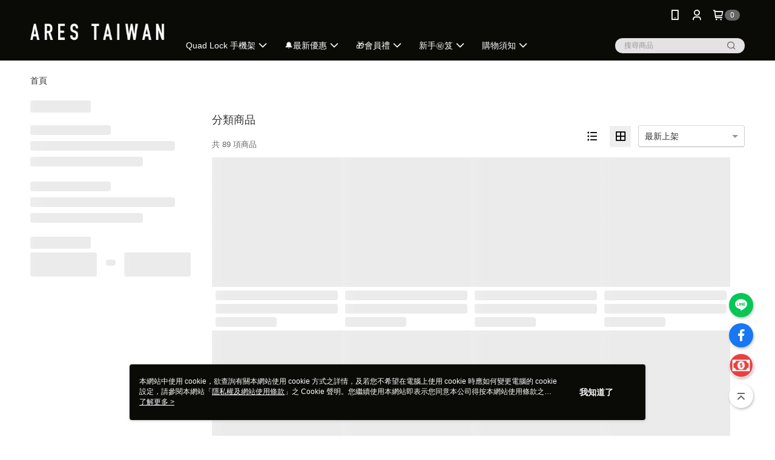

--- FILE ---
content_type: text/html; charset=utf-8
request_url: https://shop.arestaiwan.com/v2/official/SalePageCategory/435733
body_size: 17245
content:
<!DOCTYPE html>
<html>
<head>
  <title>中國 Deer cycle 優選車衣</title>
  <meta property="og:title" content="中國 Deer cycle 優選車衣">
  <meta property="og:type" content="website">
  <meta property="og:url" content="https://shop.arestaiwan.com/v2/official/SalePageCategory/435733">
  <meta property="og:description" content="Deer cycle,優選,男女款,自行車服飾,車衣,情侶車衣,舒適,時髦,藝術,親膚柔順,入門款,入門首選,平口短車褲,涼感車褲,合身,平價,時尚,有型,車襪,運動,透風,低風阻,適合長途騎乘,夏季清爽穿搭,不悶熱,彈性壓縮">
  <meta name="fb:app_id" content="1642918255733255">
  <meta name="viewport" content="width=device-width, initial-scale=1">
  <meta name="description" content="Deer cycle,優選,男女款,自行車服飾,車衣,情侶車衣,舒適,時髦,藝術,親膚柔順,入門款,入門首選,平口短車褲,涼感車褲,合身,平價,時尚,有型,車襪,運動,透風,低風阻,適合長途騎乘,夏季清爽穿搭,不悶熱,彈性壓縮">
  <meta name="keywords" content="Deer cycle,優選,男女款,自行車服飾,車衣,情侶車衣,舒適,時髦,藝術,親膚柔順,入門款,入門首選,平口短車褲,涼感車褲,合身,平價,時尚,有型,車襪,運動,透風,低風阻,適合長途騎乘,夏季清爽穿搭,不悶熱,彈性壓縮">
  <link rel="alternate" hreflang="x-default" href="https://shop.arestaiwan.com/v2/official/SalePageCategory/435733" />
  <link rel="alternate" href="https://shop.arestaiwan.com/v2/official/SalePageCategory/435733?lang&#x3D;zh-TW" hreflang="zh-TW" />
  <link rel="canonical" href="https://shop.arestaiwan.com/v2/official/SalePageCategory/435733" />
  <link rel='stylesheet' href='https://cms-static.cdn.91app.com/lib/cms-theme-core/3.88.1/css/desktop.default.css?v=3.88.1'> 
  <link rel='stylesheet' href='https://cms.cdn.91app.com/cms/common/iconFonts/v1.1.15/nine1/nine1.css' />
  
  <script>
      (function (global) {
          global.nineyi = global.nineyi || {};
          (function (nineyi) {
              nineyi.shopId = 11500;
              nineyi.dependencies = {"imageServiceConfig":{"contentImagesPath":"contents/images","contentIcoPath":"contents/ico","imagePath":"images/original/","imageHost":"https://cms-static.cdn.91app.com/"},"isClearCache":false,"browsingMode":"desktop","device":"desktop","apiConfig":{"serverApiHost":"https://webapi-internal.91app.io/","clientApiHost":"/","isEnableCdnApi":true,"cdnApiHost":"https://webapi.91app.com/","bffHost":"https://fts-api.91app.com","ftsHost":"https://fts-api.91app.com/cms/v1","ftsHostTemp":"https://fts-api.91app.com"},"machineName":"catalog-55d6d6dd75-9fkpr","fetchTimeout":"8000","env":"prod","isBot":false,"isGooglebot":false,"shopDomainName":"shop.arestaiwan.com","pageName":"category","routerPath":"","requestFullUrl":"https://shop.arestaiwan.com/v2/official/SalePageCategory/435733","shopId":11500,"isFromApp":false,"isShowCustomerServiceCenter":true,"isIE":false,"clientIp":"52.15.153.169","shopProfile":{"DomainType":"Official","AvailableDomain":"","ShopBasicInfo":{"ShopId":11500,"ShopName":"泰好鴻業股份有限公司","ShopStatus":"Open","HasPreviewPermission":false,"ShopStartDate":"/Date(1483632000000+0800)/","ShopDomain":"shop.arestaiwan.com","IosAppId":"1233611563","AndroidPackageName":"com.nineyi.shop.s011500","IsAdultShop":false,"SsoDomain":"shop.arestaiwan.com","ShopType":"Small","ThemeColor":"Black","HasApp":true,"LayoutType":"Default","RefUrl":"https://bmai.app/3c997c59","HasBrandStory":true,"HasShopSummary":true,"StoreTotalCount":0,"DesktopLayoutLogo":"https://img.91app.com/webapi/images/s/ShopOfficialLogo/11500/11500logo?v=202601201604","MobileLayoutLogo":"https://img.91app.com/webapi/images/s/ShopOfficialLogo/11500/11500logo?v=202601201604","PageTitle":"ARES TAIWAN 單車精品選物｜Cinelli｜Quad Lock｜magped｜台灣總代理","FavIconUrl":"https://img.91app.com/webapi/images/o/16/16/ShopFavicon/11500/11500favicon?v=202601201604","AppleTouchIconUrl":"//img.91app.com/webapi/images/t/512/512/ShopIcon/11500/0/01230057","EnableSendAppLinkSMS":true,"ShopAppNameList":[{"AppName":"ARES TAIWAN","OSTypeDef":"Android"},{"AppName":"ARES TAIWAN","OSTypeDef":"iOS"}],"MetaDescription":"台灣總代理\\nQuad Lock 手機快拆座\\nCinelli 公路車\\nSan Marco 座墊  \\nAstute 精品座墊 \\nBicisupport 專業工具 \\nSAPO 打氣筒 \\nSILVA 握把帶\\nDOTOUT 車衣 \\nSPIbelt 腰包,三鐵包 \\nK-Edge 碼表座,擋鍊器   \\nArundel 碳纖維\\nAirnimal 折疊車","MetaKeywords":"台灣總代理,Cinelli,KASK,ASTUTE,QUADLOCK,K-EDGE,單車購物,單車快遞,QUAD LOCK","SupplierName":"泰好鴻業股份有限公司","IsAntiFraud":true,"CustomerServiceChannel":"System","IsDownloadAndroidAPK":false,"SoldOutType":3,"EnableSessionExpire":false,"IsEnabledBackInStockAlert":true,"ShopNameMultilingualContentMap":{},"RecaptchaEnterpriseSiteKey":"6LcWOhslAAAAAMoUWSp-LM5tE0wchgi3F8NajJk6"},"ShopThirdPartyConfigInfo":{"FacebookConfig":{"FansPageUrl":"https://www.facebook.com/ares888.com.tw","AppId":"1642918255733255","CommonAppId":"1642918255733255","CustomAudiencesPixelIds":["119597231140319","559103921922370"],"IsEnableFacebookManualAdvancedMatching":true},"GoogleConfig":{"GoogleAnalyticsTrackingId":"UA-78787902-10","GTMContainerId":"GTM-P8H8D2Z","OfficialShopGoogleTagConfig":{"GoogleConversionData":{"TrackingIdList":["331874265","10832413978"],"ShopUseNewCode":true,"ConversionList":[{"Id":"331874265","Label":"zoJsCMjmsdoCENn_n54B","TagType":"GoogleConversionForShoppingCart"},{"Id":"10832413978","Label":"qk0pCK6UhKAaEJqKpq0o","TagType":"GoogleConversionForShoppingCart"},{"Id":"331874265","Label":"u5buCMXmsdoCENn_n54B","TagType":"GoogleConversionForRegistrationCompleted"},{"Id":"10832413978","Label":"wdpkCKuUhKAaEJqKpq0o","TagType":"GoogleConversionForRegistrationCompleted"},{"Id":"331874265","Label":"-pZ8CMLmsdoCENn_n54B","TagType":"GoogleConversionForPayFinish"},{"Id":"10832413978","Label":"HYVBCKiUhKAaEJqKpq0o","TagType":"GoogleConversionForPayFinish"}]},"GoogleRemarketingData":{"TrackingIdList":["331874265"],"RemarketingList":[{"TrackingId":"331874265","Label":""}]},"GoogleAdwordsTrackingIdList":["331874265","10832413978"]},"GoogleAnalytics4TrackingId":"G-DKN8FQ2JPJ"},"LineConfig":{"LineUserId":"@sax7795o","IsLineShopLandingPopupEnabled":false,"LineADTracking":[]},"InstagramConfig":{"ShopInstagramUrl":"https://www.instagram.com/arestaiwan/"},"AdobeAnalyticsConfig":{"ScriptUrl":""},"YahooConfig":{"YahooGeminiTrackingInfoList":[]},"HasCustomerBot":false,"IsPassOuterMemberCode":false},"ShopCustomerServiceInfo":{"CustomServicePhone":"0225855133","CustomServicePhoneDesc":"週一～週五，09:00～18:00","FacebookBot":{"IsEnable":true,"CloseTime":true,"StartWeeklyWorkingDay":1,"EndWeekDayWorkingDay":6,"StartTime":"11:00","EndTime":"19:00"},"OmnichatAppKey":null,"OmnichatSsoKey":null,"ChatBotEnabled":false,"Vendor":null,"ExtensionMarketplaceUrl":null,"VendorToken1":null,"VendorToken2":null},"ShopFunction":{"IsShowQuestionInsert":true,"IsRememberCreditCard":false,"IsEnabledMultiShopCategory":false,"IsShowChangePassword":true,"IsEnableAddressBook":true,"AddressBookVersion":2,"IsPriceOnTop":true,"IsEnabledNewProductCard":true,"IsEnabledShopCategoryAutoDescription":false,"IsSuggestPriceShowPrice":false,"IsEnableLineAppOrder":null,"IsShowShopIntroduce":true,"IsEnabledRetailStoreExpress":false,"IsEnableShopCustomCurrencyRate":false,"IsEnabledCustomTranslation":false,"IsEnableStoreCredit":false,"IsShowStoreCreditInfo":false,"IsShowStoreOnlyLabel":true,"IsEnabledShopReturnGoods":true,"IsEnabledShopChangeGoods":false,"IsEnabledShopCustomReturnGoods":false,"IsEnabledShopCustomChangeGoods":false,"IsEnableSendAppDownLoadLinkReCaptcha":false,"IsEnabledSalesOrderExtendInfo":false,"IsShowAccountBinding":true,"IsEnableCommentAfterLogin":false,"IsEnableCommentAfterLoginReview":true,"IsShowTradesOrderGroupQRCode":false,"IsEnableGoogleAdManager":false,"IsEnableSkuPointsPay":false,"PointsPayDisplayType":"PointDesc","IsEnableMemberTierEventPopup":false},"EnableCmsModuleTypes":[],"IsVerifyCellphoneBeforeGetOuterId":false},"locale":"zh-TW","translationsData":{"zh-TW":{"theme_core":{"activity":{"days":"天","go_to_promotion_list":"查看活動列表","hours":"時","minutes":"分","promotion_come_to_end":"即將結束","promotion_latest":"最新","seconds":"秒"},"blog":{"article_default_description":"你可以開始在左側設定模組內容，文字模組提供了簡易編輯功能，可設定「字級大小」、「置左、置中、置右」、「粗體、設定文字顏色」，利用這些編輯功能，你可以很方便的編輯排版，完成豐富的內容經營！","article_default_title":"你可以開始在左側設定模組內容","intro":"文章引言","see_more":"去看看","tag":"醒目標籤","title":"文章標題"},"breadcrumbs":{"home_page":"首頁","store_express_page":"門市快送"},"browsing_history":{"bestsellers":"熱銷商品","browsing_history":"瀏覽紀錄","browsing_history_clear":"清除瀏覽紀錄","browsing_history_items":"件商品","browsing_history_none":"暫無瀏覽紀錄","browsing_history_see_more":"快去看看"},"collection_detail":{"detail_page_introduction":"穿搭介紹","detail_page_title":"日本穿搭","home_page":"首頁","no_product":"此穿搭頁面商品台灣皆無販售","not_found":"找不到相關的內容","relative_list_title":"此店員其它穿搭","sku_product_list_title":"穿著單品"},"collection_list":{"list_page_title":"日本穿搭","not_found":"找不到相關的內容","product_count":"共 %{productCount} 件商品"},"default":{"cancel":"取消","confirm":"確認","currency":"幣別","currency_selection":"幣別選擇","custom_title":"自訂標題","language":"語系","language_selection":"語系選擇","loading":"載入中...","look_around":"先逛逛","privacy_tip_info_check":"我知道了","privacy_tip_info_first":"本網站中使用 cookie，欲查詢有關本網站使用 cookie 方式之詳情，及若您不希望在電腦上使用 cookie 時應如何變更電腦的 cookie 設定，請參閱本網站「","privacy_tip_info_read_more":"了解更多 >","privacy_tip_info_second":"隱私權及網站使用條款","privacy_tip_info_third":"」之 Cookie 聲明。您繼續使用本網站即表示您同意本公司得按本網站使用條款之 Cookie 聲明使用 cookie。","restricted_popUp_content_check_age":"才能瀏覽與購買","restricted_popUp_content_HK":"警告：本物品內容可能令人反感；不可將本物品派發、傳閱、出售、出租、交給或出借予年齡未滿18歲的人士或將本物品向該等人士出示、播放或放映。","restricted_popUp_content_info":"請確認你的年齡已成年","restricted_popUp_enter":"已成年，繼續","restricted_popUp_leave":"未成年，離開","restricted_popUp_title":"限制級商品","settings":"設定"},"download":{"download_app":"此內容頁面僅限 APP 瀏覽，下載後查看內容","download_link":"或點擊下載","scan_qr_code":"掃描 QR Code 下載"},"error":{"page_not_found":"URL 錯誤，找不到此頁面","to_home":"點此回首頁"},"footer":{"about_us":"關於我們","anti_fraud_desc":"若接到可疑電話，請洽詢165反詐騙專線","benefit_terms":"會員權益聲明","best_view":"本站最佳瀏覽環境請使用Google Chrome、Firefox或Edge以上版本","brand_story":"品牌故事","contact_us":"聯絡我們","faq":"常見問題","message":"客服留言","official_app":"官方APP","payment":"付款方式","privacy":"隱私權及網站使用條款","return_exchange":"退換貨方式","service_information":"客服資訊","shipping":"運送方式","shopping_instructions":"購物說明","store_info":"門市資訊","store_introduction":"商店簡介","terms_and_conditions":"條款及細則"},"header":{"activity":"最新活動","app_download_send_to_number":"已傳送至%{phoneNumber}<br />您也可以掃描QR code下載","app_download_send_to_phone":"APP載點已傳送至您的手機!<br />您也可以掃描QR code下載","app_download_use_qr_code":"建議您使用QR code掃描下載","barcode_search_placeholder":"請輸入關鍵字或%{skuOuterIdName}","category":"商品分類","category_all":"此分類全部商品","category_badge_gift":"贈品","check_order":"查看訂單","checkout":"結帳","click_to_track_status":"點我追蹤狀態 (外連至UberDirect)","contact_customer":"聯繫客服","current_state":"目前狀態","customer_contact":"客服聯繫","deliver_to_new":"$0<store> 外送 至 $1<address>","delivered_to":"$0<store> 配送到： $1<address>","delivery_address":"外送地址","delivery_by":"由%{name}店為你配送！","delivery_time":"指定配達時段","download":"開啟APP","download_app":"APP下載","download_app_describe":"輸入手機下載官方APP，購物更便利","free_send_download_app":"免費傳送載點至手機","i_know":"我知道了","input_cellphone":"請輸入台灣手機號碼","input_cellphone_global":"請輸入手機號碼","input_key_word":"搜尋商品","invalid_cellphone_format":"手機格式不正確","link_word":"文字連結","log_out":"會員登出","login_signup":"會員登入/註冊","muji_search_barcode":"國際條碼搜尋","muji_search_placeholder":"請輸入關鍵字或國際條碼","my_account":"我的帳戶","my_coupons":"我的優惠券","my_favorite":"我的收藏","my_membership":"會員專區","my_orders":"訂單查詢","new_add_item":"最新加入項目","order_cancel_msg":"系統已為您取消訂單，如有疑問請","order_delivery_address":"目前此筆配送到 %{address} 的訂單","order_delivery_success":"您的訂單已成功配達。","order_fail_msg":"因部分原因配送異常，請您儘快與","order_set":"訂單成立","others_looking_for":"看看其他人都找了什麼","pick_up_at_the_store":"取貨門市","please_enter_shipping_address":"請輸入配送地址","points":"%{point}點","purchase_extra":"加價購","recommended_brand":"推薦品牌","scan_qr_download":"手機掃描 QR Code 立即下載","search":"搜尋","search_barcode":"%{skuOuterIdName}搜尋","shopping_cart":"購物車","shopping_cart_empty":"購物車內目前沒有商品","store":"%{name}店","store_selection_default_text":"選擇門市","store_selection_greeting":"歡迎蒞臨：","store_selection_hint_step1":"選擇最常去的門市為您服務吧！","store_selection_hint_step2":"由%{storeName}為您服務！","top_message":"此區為置頂訊息","use_app":"立刻使用官方APP","your_pick_up_store":"你的取貨門市！"},"header_slider":{"about_caption":"關於","about_us":"關於我們","activity":"最新活動","activity_and_preferential":"活動與優惠","answered":"常見問題","brand_story":"品牌故事","category":"分類","category_all_items":"全部商品","contact_us":"聯絡我們","customer_information":"客服資訊","events_and_discounts":"活動與優惠","exchange":"退換貨方式","facebook":"Facebook","follow_community":"追蹤社群","go_to_target_text":"前往%{targetText}","input_coupon":"優惠券","instagram":"Instagram","invitation_events":"邀請活動","invite_friends":"邀請好友","limited_discount":"限時折扣","line":"LINE","membership":"會員權益聲明","message":"客服留言","not_support_for_just_an_hour":"目前門市不支援小時達服務，先去其他地方逛逛","official_app":"官方APP","payment":"付款方式","privacy_policy":"隱私權及網站使用條款","select_channel":"選擇頻道分類","service_description":"服務說明","shipping":"運送方式","shop_category_is_in_preparation":"分類商品準備中，先去其他地方逛逛","shop_information":"商店資訊","shop_instructions":"購物說明","store":"門市","store_discounts":"門市券","store_information":"門市資訊","store_introduction":"商店簡介","terms_and_conditions":"條款及細則"},"hot_sale_ranking":{"page_title":"熱銷排行榜"},"inline":{"april":"4月","august":"8月","december":"12月","delivery":"外送","delivery_order_status_completed":"餐點已送達","delivery_order_status_delivering":"司機取餐運送中...","delivery_order_status_delivering_desc":"餐點已準備完成，等候司機取餐運送至指定地點","delivery_order_status_preparation_desc":"司機取餐後將以簡訊通知您","delivery_order_title":"預計送達時間","february":"2月","friday":"週五","january":"1月","july":"7月","june":"6月","march":"3月","may":"5月","monday":"週一","november":"11月","number_of_order":"訂單編號","number_of_people_dining":"%{number} 位","october":"10月","please_select_branch":"請選擇分店","reservation_button_reserve_table_title":"立即預訂","reservation_button_reserve_takeout_or_delivery_title":"立即預訂","reservation_dd_reserve_brand_title":"品牌","reservation_dd_reserve_store_title":"分店","reservation_dd_reserve_type_title":"預訂類型","reservation_option_booking":"訂位","reservation_option_online_shoping":"線上購物","reservation_option_takeout_or_delivery":"訂餐","reservation_order_title":"訂位資訊","saturday":"週六","seated":"已入座","select_branch":"選擇分店","september":"9月","sunday":"週日","take_out":"外帶","takeout_delivery_order_status_preparation":"餐點準備中...","takeout_delivery_order_status_waiting_confirmation":"訂單等待餐廳確認中","takeout_delivery_order_status_waiting_desc":"等餐廳確認後，您會收到簡訊才算訂單完成","takeout_order_status_completed":"已完成取餐","takeout_order_status_preparation_desc":"餐點準備完成後將以簡訊通知您","takeout_order_status_ready":"餐點準備完成，等待取餐","takeout_order_status_ready_desc":"請使用訂單編號至餐廳門市取餐","takeout_order_title":"預計取餐時間","thursday":"週四","today":"今日","tuesday":"週二","wednesday":"週三"},"location_inventory":{"cart_will_adjust":"你已選擇了不同的門市，如要繼續，你的購物車將會受庫存影響被調整。","change_delivery_store":"更換配送門市？","current_store":"目前配送門市","currently_busy":"目前忙碌中","have_inventory":"尚有庫存","nearby_inventory":"查看鄰近庫存","no_inventory":"暫無庫存","no_store_available":"目前無可配送門市","other_nearby_store":"其它鄰近門市","please_select_other_store":"目前門市暫時關閉服務，請重新選擇其它門市","re_enter_page":"請重新進入頁面，查看其它鄰近門市","select_this_store":"選擇此門市","sorry":"很抱歉！"},"member":{"check_member_level_description":"查看會員等級說明","check_new_level_benefits":"快來查看新等級的會員權益","check_renew_level_benefits":"快來查看目前等級的會員權益","congrats_upgrade":"升等成功！","renewal_successful":"續等成功！"},"product":{"add_back_in_stock":"貨到通知我","add_cart":"加入購物車","add_favorite":"收藏","add_to_cart":"購買","all_available_items_added":"你已將所有可購買商品添加到購物車","already_in_cart":"已在購物車","app_only":"APP獨賣！馬上下載","back_in_stock":"貨到通知","back_in_stock_input_mail_first":"可訂購時將以電子郵件或 App 推播通知","back_in_stock_input_mail_second":" 因數量有限，收到系統通知後請盡快購買，此功能無法保留商品","back_in_stock_input_mail_third":"確認通知即為同意商品追蹤 Email 及推播，並更新會員電子郵件資料","back_in_stock_limit_first":"訂閱數量已達上限，","back_in_stock_limit_second":"可至貨到通知頁面刪除","back_in_stock_not_login":"請先登入，再開啟通知","can_not_buy":"無法購買","cancel_back_in_stock":"取消貨到通知","choose_purchase_method":"請選擇購買方式","confirm":"確認","immediately_buy":"立即結帳","immediately_buy_express_sale_page":"馬上搶購","in_store_only":"門市限定","include_these_salepages_text":"內含以下商品","input_mail":"輸入電子郵件","insufficient_inventory":"庫存量不足","is_missing_purchase_method":"無法購買","its_restricted_product":"此為%{label}商品","limit_max_value_msg":"最多購買上限為%{maxValue}件","login":"登入","login_and_try_again":"請先登入會員後再試一次","mail":"電子郵件","mail_format_error":"電子郵件格式錯誤","max_purchase_limit":"已達最大可購數量","maximum_purchase_of_limit_items_for_this_product":"本商品最多購買 %{maxValue} 件","no_restock":"售完不補貨","not_selling_mask_label_text":"暫停販售","not_start_sell":"尚未開賣","points":"%{points}點","points_string":"點","purchase_qualification_required":"需至少符合以下一項資格才可購買","required":"必填","restock":"售完補貨中","salepage_bundle_p2_title":"選擇商品選項","salepage_removed_placeholder":"此商品已下架","select_product_for_comment":"選擇要評價的商品","selling_start_date_time":"%{sellingStartDateTime} 開賣","selling_will_kickoff":"即將開賣","share_to_buy":"分享後立即購買","sku_select_placeholder":"請選擇商品選項","sold_out":"已售完","sold_out_express_sale_page":"熱銷一空","some_items_are_out_of_stock":"部分商品的選項庫存不足，請重新選擇","stock_qty":"可售 %{stockQty} 件","subscribed_time":"加入時間：","this_option_is_out_of_stock":"此選項庫存不足，請重新選擇","unable_to_add_cart":"無法加入購物車"},"promotion":{"come_to_end":"即將結束","latest":"最新"},"quick_entry":{"shortcut_function":"快捷功能"},"recommendation_section":{"other_people_watching":"其他人也在看","recommended_to_you":"為你推薦","you_might_like":"你可能會喜歡"},"search":{"search_product":"搜尋商品"},"shop_category":{"all":"全部","all_category":"所有分類","all_products":"全部商品","category":"分類","category_products_title":"分類商品","chosen":"已選擇","clear_all_filters":"清除所有篩選","create_fast_buy_order_system_error":"系統忙碌中，請稍後再試。","delivery_sms":"配送簡訊","fast_buy":"快速結帳","fast_buy_api_false_common_message":"快速結帳失敗，請重新整理","fast_buy_change_order":"修改訂單","fast_buy_confirm":"確認","fast_buy_confirm_payment":"確認付款","fast_buy_discount":"折扣","fast_buy_discount_coupon":"折價券","fast_buy_eligible":"符合","fast_buy_error_message":"錯誤訊息","fast_buy_freight":"運費","fast_buy_giveaway":"贈","fast_buy_go_to_checkout":"前往結帳","fast_buy_go_to_index":"回首頁","fast_buy_ineligible":"不符合","fast_buy_no_garbage_error_message":"很抱歉，目前環保二用袋已售罄無法提供快速結帳。","fast_buy_order_info":"訂單資訊","fast_buy_payment_method":"付款方式","fast_buy_product_information":"商品資訊","fast_buy_receiver_info":"收件人資訊","fast_buy_shipping_coupon_discount":"運費券折扣","fast_buy_sold_out":"已售完","fast_buy_subtotal":"小計","fast_buy_total":"總計：","fast_buy_with_promo_code":"（含使用優惠碼 %{promoCode}）","filter":"篩選","filter_selected":"已選擇篩選條件","gift":"贈品","go_to_other_category":"先去別的分類逛逛","go_to_other_place":"先去其他地方逛逛","highest":"最高","home_page":"首頁","lowest":"最低","no_products_matched_filter":"沒有商品符合篩選條件","not_support_for_just_an_hour":"目前門市不支援小時達服務","order_delivery_notification":"下單後務必留意$0<sms>與$1<notification>確保商品順利送交予您！","orderby_curator":"店長推薦","orderby_newest":"最新上架","orderby_page_view":"最多人看","orderby_price_high_to_low":"價格高到低","orderby_price_low_to_high":"價格低到高","orderby_sales":"熱賣商品","original_range":"原始區間","pay_amount":"金額：","payment":"付款方式","please_choose":"請選擇","popular_tag":"熱門標籤","price":"價格","price_range":"價格區間","product_category":"商品分類","product_count":"共 %{productCount} 項商品","products_in_this_section":"本區商品","publish_notification":"推播通知","related_category":"相關分類","related_products":"相關商品","select_category":"選擇分類","select_channel":"選擇頻道分類","shipping":"運送方式","shop_category_is_in_preparation":"分類商品準備中","shopping_cart_price":"購物車金額：","show_all_filters":"顯示所有篩選條件","show_less":"顯示更少","show_more":"顯示更多","sort_by":"排序","swipe_to_next_category":"繼續滑動看下一個分類","swipe_to_prev_category":"繼續滑動看上一個分類","unlimited":"不限","watching":"你正在看"},"store_express":{"active_location":"配送門市","address":"地址","address_not_found":"輸入的地址不在配送範圍無法運送，請嘗試輸入其他地址","address_title":"快送地址","auto_locate_failed":"獲取定位失敗","auto_locate_success":"定位成功","avaliable_locations":"可配送鄰近門市如下：","block":"地區","change_location_hint":"將為你確認購物車商品在「%{locationName}」的庫存，你確定要變更嗎？","check_location":"已配對最近門市","chincking":"配對中","city":"縣市","comment":"備註","comment_hint":"輸入樓層或房號","confirm":"確認","display_error_msg":"顯示錯誤訊息","distance":"距離","inout_address":"輸入地址","input_address":"輸入地址","input_floor":"輸入樓層或房號","input_location":"輸入門市","left_hint":"你確定要離開外送門市服務嗎？","location_service":"定位服務","location_title":"變更配送門市","modify":"修改","no_choice":"尚未選擇","no_location_address":"尚無門市地址","receiver_info":"收件資訊","renew_location":"已重新配對新門市","select_block":"選擇地區","select_city":"選擇縣市","send_to":"外送至","sent_to_address":"外送至%{address}","update_location_confirm":"修改地址或配送門市，須回到首頁調整並重新結帳，你確定要修改嗎？","welcome":"歡迎使用門市快送"},"tag_category":{"related_category":"相關分類","related_products":"相關商品","watching":"你正在看"},"toast":{"add_success":"加入成功","add_to_cart_fail":"加入購物車失敗，請稍後再試","add_to_wishlist_successfully":"加入收藏成功","back_in_stock_subscribe_success":"可訂購時將通知","back_in_stock_unsubscribe_success":"已取消通知","cancel_back_in_stock_input_mail_success":"已取消通知","filter_upper_limit":"篩選條件已達上限","got_it":"我知道了","is_closed":"商品已下架","login_success":"登入成功","logout_success":"登出成功","no_start":"商品尚未開賣","not_found":"無此商品","reload":"重新整理","remove_success":"移除成功","removed_from_wishlist_successfully":"移除收藏成功","sale_page_bundle_loading_failed":"無法載入商品資訊","select_error":"請先選取選項","sold_out":"商品已售完","submit_error":"送出失敗","submit_success":"送出成功","system_error":"系統忙碌中，請重試","un_listing":"此商品尚未發布"},"toolbox":{"coupon":"門市券","custom":"自訂功能","fb_messenger":"FB Messenger","fb_page":"Facebook 粉絲團","fb_send_messege":"發送訊息","ig":"Instagram","line":"LINE","store_info":"門市資訊"}},"catalog":{}}},"market":"TW","isEnableLocaleSelect":true,"isShowCollectionBoard":false,"isEnableCustomerServiceCenter":true,"isEnableCmsCdn":true,"themecoreVersion":"3.88.1","serverRenderData":{"isEnableSpecialPriceFrontendSort":false,"isEnableStoreExpressPage":false,"googleApiKey":"AIzaSyCDgF43O93eq3D2yjdisjZrHOj_CEtEd_0","metafieldTemplate":{"id":"677351ab106b5f6b5987fd08","type":"SalepageCard","templateFields":[{"key":"salepage_title","templateFieldKey":"template_field_3","displayType":"Text","textSize":"12px","textWeight":"Normal","textColor":"#000000"},{"key":"salepage_price","templateFieldKey":"template_field_4","displayType":"Text","textSize":"14px","textWeight":"Bold","textColor":"#000000"}]}},"isDesignCloudEnabled":false,"designCloudBigCEnabledArea":[]};
              nineyi.isPreviewMode = false;
              nineyi['__PRELOADED_STATE__'] = {"globalStyleData":{"generalStyle":{"discountMoneyColor":"#ff5353","moneyColor":"#ff5353"}},"construct":{"header":[{"moduleIndex":0,"attributes":{"isFirstView":true,"topMessageData":{"linkInfo":{"pageType":"p05"},"backgroundColor":"#ffffff","urlType":"none","isTurnOn":true,"color":"#0a0a07","linkUrl":"","text":"✯滿$998元超取免運✯"},"badgeStyle":{"color":"#ffffff","backgroundColor":"#666666"},"customLinkListMenuSwitch":{"isTurnOn":true},"headerStyle":{"backgroundStyle":"viewOnTop","backgroundColor":"#0a0a07"},"navStyle":{"color":"#ffffff"},"activityMenuSwitch":{"isTurnOn":false},"logoSrc":{"materialId":"brand002_logo","materialKey":"brand002_logo-3y4bjhtsv7","materialItem":{"materialKey":"brand002_logo-3y4bjhtsv7","isEnableCompressDesktop":false,"compressVersion":2,"desktopImageInfo":{"width":300,"fileSize":4850,"fileExtension":"image/png","resizeList":[],"height":88},"imageUrl":"a44af49e-1173-4c9a-92e7-4b85f934f884-1735175647-6xtjjmgqe8_d.png"}},"categoryMenuSwitch":{"isTurnOn":true},"toolbox":{"toolboxList":[{"urlType":"custom","isPinned":false,"itemIndex":0,"linkUrl":"https://line.naver.jp/ti/p/@sax7795o","invalid":false,"id":"line","itemKey":"z10jg5ct9z"},{"urlType":"custom","isPinned":false,"itemIndex":1,"linkUrl":"https://www.facebook.com/ares888.com.tw","invalid":false,"id":"fb_page","itemKey":"17eiqyx342"},{"isEnableCompressMobile":false,"linkInfo":{"pageType":"p05"},"mobileImageInfo":{"width":50,"fileSize":1703,"fileExtension":"image/png","resizeList":[],"height":50},"isPinned":false,"isEnableCompressDesktop":false,"customName":"折價券一覽","imageUrlMobile":"a44af49e-1173-4c9a-92e7-4b85f934f884-1685609042-xe224eqfts_m.png","itemKey":"xe224eqfts","materialKey":"toolbox-3y4bjhtsv7","urlType":"internal","itemIndex":2,"invalid":false,"id":"custom","compressVersion":1,"linkUrl":"https://shop.arestaiwan.com/v2/ECoupon/List"}]},"customLinkListMenuTitle":{},"customLinkListMenu":[{"itemIndex":0,"childList":[{"itemIndex":0,"linkInfo":{"params":"df977e87-544e-4941-9164-a0f76d395062","pageType":"p17"},"urlType":"internal","text":"◤產品總覽◢","itemKey":"tslfttksfb","linkUrl":"https://shop.arestaiwan.com/page/quadlock"},{"itemIndex":1,"linkInfo":{"params":"228989","pageType":"p02"},"urlType":"internal","text":"▸機車","itemKey":"1p46nk63ma","linkUrl":"https://shop.arestaiwan.com/v2/official/SalePageCategory/228989"},{"itemIndex":2,"linkInfo":{"params":"487616","pageType":"p02"},"urlType":"internal","text":"  └ 機車套件組","itemKey":"za2l9j1xm2","linkUrl":"https://shop.arestaiwan.com/v2/official/SalePageCategory/487616"},{"itemIndex":3,"linkInfo":{"params":"228990","pageType":"p02"},"urlType":"internal","text":"▸汽車","itemKey":"vst6jbv42y","linkUrl":"https://shop.arestaiwan.com/v2/official/SalePageCategory/228990"},{"itemIndex":4,"linkInfo":{"params":"228987","pageType":"p02"},"urlType":"internal","text":"▸單車","itemKey":"j5pmxzjko0","linkUrl":"https://shop.arestaiwan.com/v2/official/SalePageCategory/228987"},{"itemIndex":5,"linkInfo":{"params":"228988","pageType":"p02"},"urlType":"internal","text":"▸跑步","itemKey":"3zlbrjwgod","linkUrl":"https://shop.arestaiwan.com/v2/official/SalePageCategory/228988"},{"itemIndex":6,"linkInfo":{"params":"228992","pageType":"p02"},"urlType":"internal","text":"▸生活／配件／無線充電","itemKey":"3x6kl13ef0","linkUrl":"https://shop.arestaiwan.com/v2/official/SalePageCategory/228992"},{"itemIndex":7,"linkInfo":{"params":"2ebe025c-f29f-4b8d-8786-61043066a1f5","pageType":"p17"},"linkUrl":"https://shop.arestaiwan.com/page/quadlock360","urlType":"internal","text":"▸360™ 自由搭配","itemKey":"iw7ts8sua8"},{"itemIndex":8,"linkInfo":{"params":"449509","pageType":"p02"},"urlType":"internal","text":"▸MAG™ 輕鬆磁吸","itemKey":"b9cta44iji","linkUrl":"https://shop.arestaiwan.com/v2/official/SalePageCategory/449509"},{"itemIndex":9,"itemKey":"ywsxqpdd3o","text":"◎ 經典款手機殼"},{"itemIndex":10,"itemKey":"s2mbstfwpy","text":"◎ MAG™ 磁吸款手機殼"},{"itemIndex":11,"linkInfo":{"params":"358853","pageType":"p02"},"urlType":"internal","text":"◎ 其他手機型號","itemKey":"77cfso2uzp","linkUrl":"https://shop.arestaiwan.com/v2/official/SalePageCategory/358853"},{"itemIndex":12,"linkInfo":{"params":"7253388","pageType":"p03"},"urlType":"internal","text":"📍 經銷據點","itemKey":"suxgyxa6ye","linkUrl":"https://shop.arestaiwan.com/SalePage/Index/7253388"}],"text":"Quad Lock 手機架","additionalChildList":[{"parentItemKey":"ywsxqpdd3o","level":3,"itemList":[{"itemIndex":0,"linkInfo":{"params":"358844","pageType":"p02"},"urlType":"internal","text":"✲ IPHONE","itemKey":"bn643wa7kd","linkUrl":"https://shop.arestaiwan.com/v2/official/SalePageCategory/358844"},{"itemIndex":1,"linkInfo":{"params":"228991","pageType":"p02"},"urlType":"internal","text":"✲ SAMSUNG","itemKey":"7fgthkl0uo","linkUrl":"https://shop.arestaiwan.com/v2/official/SalePageCategory/228991"},{"itemIndex":2,"linkInfo":{"params":"358849","pageType":"p02"},"urlType":"internal","text":"✲ GOOGLE ","itemKey":"engm0l9y3g","linkUrl":"https://shop.arestaiwan.com/v2/official/SalePageCategory/358849"},{"itemIndex":3,"linkInfo":{"params":"358846","pageType":"p02"},"urlType":"internal","text":"✲ HUAWEI","itemKey":"2jz7wpxj8x","linkUrl":"https://shop.arestaiwan.com/v2/official/SalePageCategory/358846"}]},{"parentItemKey":"s2mbstfwpy","level":3,"itemList":[{"itemIndex":0,"linkInfo":{"params":"449502","pageType":"p02"},"urlType":"internal","text":"✲ IPHONE","itemKey":"ijbjwqkw7b","linkUrl":"https://shop.arestaiwan.com/v2/official/SalePageCategory/449502"},{"itemIndex":1,"linkInfo":{"params":"506559","pageType":"p02"},"urlType":"internal","text":"✲ IPAD","itemKey":"2ym02bqi22","linkUrl":"https://shop.arestaiwan.com/v2/official/SalePageCategory/506559"},{"itemIndex":2,"linkInfo":{"params":"453192","pageType":"p02"},"urlType":"internal","text":"✲ SAMSUNG","itemKey":"pbvgas5fhq","linkUrl":"https://shop.arestaiwan.com/v2/official/SalePageCategory/453192"},{"itemIndex":3,"linkInfo":{"params":"453203","pageType":"p02"},"urlType":"internal","text":"✲ GOOGLE","itemKey":"wgbz5c9e1y","linkUrl":"https://shop.arestaiwan.com/v2/official/SalePageCategory/453203"}]},{"parentItemKey":"b9cta44iji","level":3,"itemList":[]}],"itemKey":"lq5oanuale"},{"linkInfo":{"pageType":"p07"},"urlType":"internal","itemIndex":1,"childList":[{"itemIndex":0,"linkInfo":{"params":"200369","pageType":"p02"},"urlType":"internal","text":"Pressure 車架組｜最低$68888","itemKey":"6z1kj912v1","linkUrl":"https://shop.arestaiwan.com/v2/official/SalePageCategory/200369"},{"itemIndex":1,"linkInfo":{"params":"581265","pageType":"p02"},"urlType":"internal","text":"🏮走春限定🏮指定手機架組｜８８折起","itemKey":"ddkcea7p4e","linkUrl":"https://shop.arestaiwan.com/v2/official/SalePageCategory/581265"},{"itemIndex":2,"linkInfo":{"params":"524804","pageType":"p18"},"urlType":"internal","text":"冬季服飾｜滿額最高折$3000","itemKey":"2dtt6u8m6i","linkUrl":"https://shop.arestaiwan.com/v2/PromotionEngine/Detail/524804"},{"itemIndex":3,"linkInfo":{"params":"524832","pageType":"p18"},"urlType":"internal","text":"休閒/保暖配件｜任選88折","itemKey":"mtdr00i8q3","linkUrl":"https://shop.arestaiwan.com/v2/PromotionEngine/Detail/524832"},{"itemIndex":4,"linkInfo":{"params":"527819","pageType":"p18"},"urlType":"internal","text":"精選 WILIER 水壺架｜第 2 件$１１１元","itemKey":"zkjri8ncrj","linkUrl":"https://shop.arestaiwan.com/v2/PromotionEngine/Detail/527819"},{"itemIndex":5,"linkInfo":{"params":"236690","pageType":"p02"},"urlType":"internal","text":"KASK Valegro｜＄２９９０","itemKey":"k9ga5epj9q","linkUrl":"https://shop.arestaiwan.com/v2/official/SalePageCategory/236690"},{"itemIndex":6,"linkInfo":{"params":"497997","pageType":"p18"},"urlType":"internal","text":"🚦 全彩表情尾燈８７折起","itemKey":"8e43q2bi2y","linkUrl":"https://shop.arestaiwan.com/v2/PromotionEngine/Detail/497997"},{"itemIndex":7,"linkInfo":{"pageType":"p05"},"urlType":"internal","text":"🎟️領券結帳．更划算","itemKey":"jcsevoe8x4","linkUrl":"https://shop.arestaiwan.com/v2/ECoupon/List"},{"itemIndex":8,"linkUrl":"https://shop.arestaiwan.com/v2/official/SalePageCategory/139241?sortMode=PriceHighToLow","linkInfo":{"pageType":"p01"},"urlType":"custom","text":"🇮🇹義大利座墊全面降價💥","itemKey":"qpjy6dv8wb"}],"text":"🔔最新優惠","additionalChildList":[],"isShowOnDesktop":true,"itemKey":"s4rtxj3swl","isShowOnMobile":true,"linkUrl":"https://shop.arestaiwan.com/v2/Promotion/List"},{"itemIndex":2,"childList":[{"itemIndex":0,"linkInfo":{"params":"3655c426-3d8b-455a-b058-1daf66102ea2","pageType":"p17"},"urlType":"internal","text":"🎖️會員禮遇制度","itemKey":"pveea6qa6w","linkUrl":"https://shop.arestaiwan.com/page/members_only"},{"itemIndex":1,"linkInfo":{"pageType":"p29"},"urlType":"internal","text":"🎖️紅利兌換專區","itemKey":"ta1h5wfrr8","linkUrl":"https://shop.arestaiwan.com/v2/LoyaltyPoint/ECouponList"},{"itemIndex":2,"linkInfo":{"params":"3655c426-3d8b-455a-b058-1daf66102ea2","pageType":"p17"},"urlType":"internal","text":"🎖️加入會員享好禮","itemKey":"hnoc9vbo2y","linkUrl":"https://shop.arestaiwan.com/page/members_only"}],"text":"🎁會員禮","itemKey":"bhx8i99oio"},{"itemIndex":3,"childList":[{"itemIndex":0,"linkInfo":{"params":"b37b4172-ed93-405f-a872-715c3fe38657","pageType":"p17"},"urlType":"internal","text":"➤磁吸水壺實測","itemKey":"9e5it5dgpi","linkUrl":"https://shop.arestaiwan.com/page/fidlock_twist"},{"itemIndex":1,"linkInfo":{"params":"c5baab04-03ff-4916-9bd4-2a9afccd86d1","pageType":"p17"},"urlType":"internal","text":"➤磁吸踏板挑選","itemKey":"s3c9ijfjsu","linkUrl":"https://shop.arestaiwan.com/page/magped_series"},{"itemIndex":2,"linkInfo":{"params":"a5f4209a-6d1e-431a-a171-3ecac9e5beef","pageType":"p17"},"urlType":"internal","text":"➤平價車衣首選","itemKey":"mx2kv1tqez","linkUrl":"https://shop.arestaiwan.com/page/deer_cycle"},{"itemIndex":3,"linkInfo":{"params":"f60a43a8-e1be-49b3-9c8f-71b7a0d5f4a8","pageType":"p17"},"urlType":"internal","text":"➤座墊選擇指南","itemKey":"8kk27yp5w6","linkUrl":"https://shop.arestaiwan.com/page/astute_opt_1"},{"itemIndex":4,"linkUrl":"https://www.facebook.com/ares888.com.tw/posts/pfbid02pxQ33mjKkD7bP2fxoe1NiBu4nGnwqB8gY3JJpq6c3drEWWSw9TM3NAzAw2dKhnXil","urlType":"custom","text":"➤QL手機殼適用表","itemKey":"4wh0xbs8ae"}],"text":"新手㊙️笈","itemKey":"0htcx8soq3"},{"itemIndex":4,"urlType":"custom","childList":[{"itemIndex":0,"linkUrl":"http://shop.arestaiwan.com/shop/introduce/11500?t=2","urlType":"custom","text":"購物說明","itemKey":"c3521wtszp"},{"itemIndex":1,"linkUrl":"https://shop.arestaiwan.com/page/overseas","urlType":"custom","text":"海外訂購","itemKey":"yrf5s7q4nl"},{"itemIndex":2,"linkUrl":"https://shop.arestaiwan.com/page/warranty","urlType":"custom","text":"保固聲明","itemKey":"7ml6vc1tr2"}],"text":"購物須知","itemKey":"i7kaqvnpfn"}],"optionsMenuSwitch":{"ecouponMenuIsTurnOn":true,"browsingHistoryMenuIsTurnOn":true,"promotionMenuIsTurnOn":true}},"id":"HeaderA","groupId":"Header","moduleKey":"3y4bjhtsv7"}],"center":[{"moduleIndex":0,"id":"CategoryBreadcrumbs","attributes":{"isFirstView":false,"isShowOnMobile":false}},{"moduleIndex":1,"id":"CategoryTags","attributes":{"isFirstView":false,"isShowOnMobile":false,"displayRowNumber":1}},{"moduleIndex":2,"id":"ShopCategory","componentType":"pages","attributes":{"isFirstView":false}}],"footer":[{"moduleIndex":-1,"attributes":{"isFirstView":false},"id":"Footer","groupId":"Footer","moduleKey":"e8410788-2921-4bd2-9d06-948f587584ee"}]},"pageMetaData":{}};
              nineyi.silo = '91app';
              nineyi.pageType = 'p02';
              nineyi.viewId = '';
              nineyi.i18n = {"preferredCurrency":"TWD","isEnableAutoDetectLanguage":false,"detectLocationPreferredLangs":["zh-TW"],"defaultLanguage":"zh-TW","availableLanguages":["zh-TW"],"isEnableLanguage":true,"allLanguages":[{"lang":"en-US","display":"English (US)"},{"lang":"zh-TW","display":"中文 (繁體)"},{"lang":"zh-HK","display":"中文 (香港)"},{"lang":"zh-CN","display":"中文 (简体)"},{"lang":"ms-MY","display":"Bahasa Melayu"},{"lang":"ja-JP","display":"日本語"},{"lang":"th-TH","display":"ไทย"}],"defaultCurrency":"TWD","availableCurrencies":["TWD"],"isEnableCurrency":false,"salesMarketSettings":{"salesMarket":"TW","salesCurrency":"TWD"}} || {};
              nineyi.dcCdnDomain = 'https://cms-static.cdn.91app.com/static/userSite/trinity-core/1.0.17';
              nineyi.dcApiDomain = 'https://design-api.91app.com';
          })(global.nineyi)
      })(window);
  </script>  <script>
      window.nineyi = window.nineyi || {};
      window.nineyi.gaSetting = {
          GoogleAnalyticsTrackingId: 'UA-78787902-10',
          GoogleAnalytics4TrackingId: 'G-DKN8FQ2JPJ',
          CookieDomainSetting: document.location.hostname,
          originDomain: '',
          officialSsoDomain: 'shop.arestaiwan.com',
          countryName: 'tw'
      };
  </script>  <!--GoogleConversion Start-->
  <script async src="https://www.googletagmanager.com/gtag/js?id=UA-78787902-10"></script>
  <script>
      window.dataLayer = window.dataLayer || [];
      function gtag() { dataLayer.push(arguments); }
      gtag('js', new Date());
      gtag('config', 'AW-331874265',{
          cookie_domain: document.location.hostname,
          allow_enhanced_conversions: true,
      });
      gtag('config', 'AW-10832413978',{
          cookie_domain: document.location.hostname,
          allow_enhanced_conversions: true,
      });
  </script>
  <!--GoogleConversion End-->  <!-- Google Tag Manager -->
  <script>(function(w,d,s,l,i){w[l]=w[l]||[];w[l].push({'gtm.start':
  new Date().getTime(),event:'gtm.js'});var f=d.getElementsByTagName(s)[0],
  j=d.createElement(s),dl=l!='dataLayer'?'&l='+l:'';j.async=true;j.src=
  'https://www.googletagmanager.com/gtm.js?id='+i+dl;f.parentNode.insertBefore(j,f);
  })(window,document,'script','dataLayer','GTM-P8H8D2Z');</script>
  <!-- End Google Tag Manager -->  <script type="application/ld+json">
    {
      "@context": "http://schema.org",
      "@type": "LocalBusiness",
      "name": "中國 Deer cycle 優選車衣",
      "image": ""
    }
  </script>  <link rel='icon' href=https://img.91app.com/webapi/images/o/16/16/ShopFavicon/11500/11500favicon?v&#x3D;202601201604 />
  <link rel='shortcut icon' href=https://img.91app.com/webapi/images/o/16/16/ShopFavicon/11500/11500favicon?v&#x3D;202601201604 />
  <link rel="apple-touch-icon" href=//img.91app.com/webapi/images/t/512/512/ShopIcon/11500/0/01230057 />
  <link rel="apple-touch-icon" sizes="180x180" href=//img.91app.com/webapi/images/t/512/512/ShopIcon/11500/0/01230057>
  <link rel="apple-touch-icon-precomposed" href=//img.91app.com/webapi/images/t/512/512/ShopIcon/11500/0/01230057 /></head>
<body >
  <!-- Google Tag Manager (noscript) -->
  <noscript><iframe src="https://www.googletagmanager.com/ns.html?id=GTM-P8H8D2Z"
  height="0" width="0" style="display:none;visibility:hidden"></iframe></noscript>
  <!-- End Google Tag Manager (noscript) -->  <!-- Facebook Pixel Code Start -->
  <script>
      !function (f, b, e, v, n, t, s) {
          if (f.fbq) return;
          n = f.fbq = function () {
              n.callMethod ?
                  n.callMethod.apply(n, arguments) : n.queue.push(arguments)
          };
          if (!f._fbq) f._fbq = n;
          n.push = n;
          n.loaded = !0;
          n.version = '2.0';
          n.queue = [];
          t = b.createElement(e);
          t.async = !0;
          t.src = v;
          s = b.getElementsByTagName(e)[0];
          s.parentNode.insertBefore(t, s)
      }(window, document, 'script', '//connect.facebook.net/en_US/fbevents.js');
      window.nineyi.facebookConfig = JSON.parse('{"FansPageUrl":"https://www.facebook.com/ares888.com.tw","AppId":"1642918255733255","CommonAppId":"1642918255733255","CustomAudiencesPixelIds":["119597231140319","559103921922370"],"IsEnableFacebookManualAdvancedMatching":true,"allSiteFbPixelId":"1021834927899745"}');
  </script>
  <!--Facebook Pixel Code End-->  <!-- shopExtensions Start-->
  <!-- shopExtensions End-->  <!-- YAHOO Gemini Code Start -->
  <script type="application/javascript">
      (function (w, d, t, r, u) {
          w[u] = w[u] || [];
          JSON.parse('[]').forEach(function (item) {
              let _properties = { 'pixelId': item.PixelId };
              w[u].push({
                  'projectId': item.ProjectId,
                  'properties': _properties
              })
          });
          var s = d.createElement(t);
          s.src = r;
          s.async = true;
          s.onload = s.onreadystatechange = function () {
              var y, rs = this.readyState, c = w[u];
              if (rs && rs != "complete" && rs != "loaded") {
                  return
              } try {
                  y = YAHOO.ywa.I13N.fireBeacon;
                  w[u] = [];
                  w[u].push = function (p) { y([p]) };
                  y(c)
              } catch (e) { }
          };
          var scr = d.getElementsByTagName(t)[0], par = scr.parentNode;
          par.insertBefore(s, scr) ;
      })(window, document, "script", "https://s.yimg.com/wi/ytc.js", "dotq");
  </script>
  <!-- YAHOO Gemini Code End -->
  <script>
      (function (root) {
          root.nineyi = root.nineyi || {};
          root.nineyi.ServiceWorker = root.nineyi.ServiceWorker || {};
          root.nineyi.ServiceWorker.Env = "prod";
          root.nineyi.ServiceWorker.Options = {
  	        v: "1",
  	        tid: "UA-78787902-10",
  	        ccode: "TW",
  	        ch: 'web',
  	        cud: "TWD",
  	        ld: "zh-TW"
          }
      })(this);
  </script>  <div id="fb-root"></div>
  <script>
      if(typeof window !== 'undefined') {
          window.fbAsyncInit = function() {
              FB.init({
                  appId            : "1642918255733255",
                  autoLogAppEvents : true,
                  xfbml            : true,
                  version          : "v2.10"
              });
          };
      }
  </script>
  <script async defer crossorigin="anonymous">
      (function (d, s, id) {
          var js, fjs = d.getElementsByTagName(s)[0];
          if (d.getElementById(id)) return;
          js = d.createElement(s);
          js.id = id;
          js.src = "//connect.facebook.net/zh_TW/sdk.js";
          fjs.parentNode.insertBefore(js, fjs);
      }(document, 'script', 'facebook-jssdk'));
  </script>  <div id="root"></div>
<section id="seo-auto-description-section" style="visibility: hidden;">
    <p></p>
    <p></p>
</section>
<script type="application/ld+json">
    {
    "@context": "https://schema.org",
    "@type": "BreadcrumbList",
    "itemListElement": [{"@type":"ListItem","position":1,"name":"首頁","item":"https://shop.arestaiwan.com"},{"@type":"ListItem","position":2,"name":"中國 Deer cycle 優選車衣","item":"https://shop.arestaiwan.com/v2/official/SalePageCategory/435733"}]
    }
</script>
  <!-- StackDriver Reporter Start -->
  <script>
      window.nineyi.env = 'prod';
      window.nineyi.stackdriverConfig = {"name":"catalog","version":"5.100.0"};
  </script>
  <!-- StackDriver Reporter End -->  
  
  <script type="text/javascript" src="https://tracking-client.91app.com/tracking-service/sdk/ec/latest/main.min.js?timestamp=1693903690"></script>
  
  <script src="https://cms-static.cdn.91app.com/lib/react/16.14.0/umd/react.production.min.js?timestamp=1693903690"></script>
  <script src="https://cms-static.cdn.91app.com/lib/react-dom/16.14.0/umd/react-dom.production.min.js?timestamp=1693903690"></script>
  
  <script src="https://cms-static.cdn.91app.com/lib/lodash/4.17.21/lodash.min.js?timestamp=1693903690"></script>
  <script src="https://cms-static.cdn.91app.com/lib/jsonpath/1.1.1/jsonpath.min.js?timestamp=1693903690"></script>
  <script src="https://cms-static.cdn.91app.com/lib/react-redux/7.2.3/react-redux.min.js?timestamp=1693903690"></script>
  <script src="https://app.cdn.91app.com/global/currency-exchange-rate/currency.js"></script>
  

    <script defer src="https://cms-static.cdn.91app.com/lib/cms-theme-core/3.88.1/js/nineyi.themeCore.desktop.category.vendor.module.js?timestamp=1693903690"></script>
    <script defer src="https://cms-static.cdn.91app.com/lib/cms-theme-core/3.88.1/js/nineyi.themeCore.desktop.category.vendor-91app.module.js?timestamp=1693903690"></script>
    <script defer src="https://cms-static.cdn.91app.com/lib/cms-theme-core/3.88.1/js/nineyi.themeCore.desktop.category.client.module.js?timestamp=1693903690"></script>
</body>
</html>